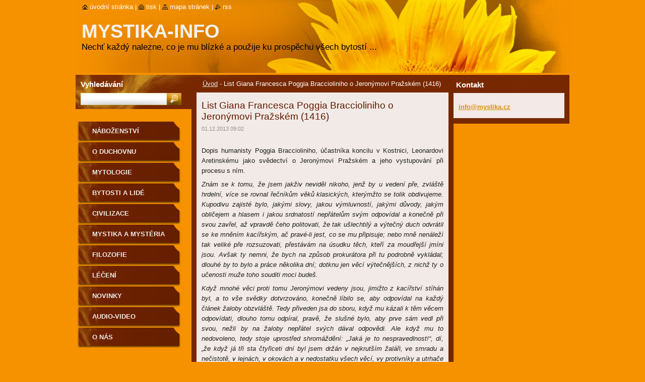

--- FILE ---
content_type: text/html; charset=UTF-8
request_url: https://www.mystika.info/news/list-giana-francesca-poggia-braccioliniho-o-jeronymovi-prazskem-1416/
body_size: 12799
content:
<!--[if lte IE 9]><!DOCTYPE HTML PUBLIC "-//W3C//DTD HTML 4.01 Transitional//EN" "https://www.w3.org/TR/html4/loose.dtd"><![endif]-->
<!DOCTYPE html>
<!--[if IE]><html class="ie" lang="cs"><![endif]-->
<!--[if gt IE 9]><!--> 
<html lang="cs">
<!--<![endif]-->
  <head>
    <!--[if lt IE 8]><meta http-equiv="X-UA-Compatible" content="IE=EmulateIE7"><![endif]--><!--[if IE 8]><meta http-equiv="X-UA-Compatible" content="IE=EmulateIE8"><![endif]--><!--[if IE 9]><meta http-equiv="X-UA-Compatible" content="IE=EmulateIE9"><![endif]-->
    <base href="https://www.mystika.info/">
  <meta charset="utf-8">
  <meta name="description" content="">
  <meta name="keywords" content="">
  <meta name="generator" content="Webnode">
  <meta name="apple-mobile-web-app-capable" content="yes">
  <meta name="apple-mobile-web-app-status-bar-style" content="black">
  <meta name="format-detection" content="telephone=no">
    <link rel="icon" type="image/svg+xml" href="/favicon.svg" sizes="any">  <link rel="icon" type="image/svg+xml" href="/favicon16.svg" sizes="16x16">  <link rel="icon" href="/favicon.ico">  <link rel="stylesheet" href="https://www.mystika.info/wysiwyg/system.style.css">
<link rel="canonical" href="https://www.mystika.info/news/list-giana-francesca-poggia-braccioliniho-o-jeronymovi-prazskem-1416/">
<script type="text/javascript">(function(i,s,o,g,r,a,m){i['GoogleAnalyticsObject']=r;i[r]=i[r]||function(){
			(i[r].q=i[r].q||[]).push(arguments)},i[r].l=1*new Date();a=s.createElement(o),
			m=s.getElementsByTagName(o)[0];a.async=1;a.src=g;m.parentNode.insertBefore(a,m)
			})(window,document,'script','//www.google-analytics.com/analytics.js','ga');ga('create', 'UA-797705-6', 'auto',{"name":"wnd_header"});ga('wnd_header.set', 'dimension1', 'W1');ga('wnd_header.set', 'anonymizeIp', true);ga('wnd_header.send', 'pageview');var pageTrackerAllTrackEvent=function(category,action,opt_label,opt_value){ga('send', 'event', category, action, opt_label, opt_value)};</script>
<!--[if lte IE 9]><style type="text/css">.cke_skin_webnode iframe {vertical-align: baseline !important;}</style><![endif]-->
    <title>List Giana Francesca Poggia Braccioliniho o Jeronýmovi Pražském (1416) :: Mystika-info</title>
    <meta name="robots" content="index, follow">
    <meta name="googlebot" content="index, follow">   
    <link href="/css/style.css" rel="stylesheet" type="text/css" media="screen,projection,handheld,tv">
    <link href="https://d11bh4d8fhuq47.cloudfront.net/_system/skins/v9/50000535/css/print.css" rel="stylesheet" type="text/css" media="print">
    <script type="text/javascript" src="https://d11bh4d8fhuq47.cloudfront.net/_system/skins/v9/50000535/js/functions.js"></script>
    <!--[if IE]>
			<script type="text/javascript" src="https://d11bh4d8fhuq47.cloudfront.net/_system/skins/v9/50000535/js/functions-ie.js"></script>
		<![endif]-->
		<!--[if IE 6]>
      <script type="text/javascript" src="https://d11bh4d8fhuq47.cloudfront.net/_system/skins/v9/50000535/js/png.js"></script>
			<script type="text/javascript">
        DD_belatedPNG.fix('.menu li a, .menu li a:hover, .menu li.selected a, .menu li.activeSelected a, .menu li.open a, .menu li.open a:hover, .menu .level1 li a, .menu .level1 li a:hover, .menu .level1 li.selected a, .menu .level1 li.activeSelected a, .menu .level1 li.open a, .menu .level1 li.open a:hover, .menu .level1 .level2 li a, .menu .level1 .level2 li a:hover, .menu .level1 .level2 li.selected a, .menu .level1 .level2 li.activeSelected a, #sidebar .boxTitle, #sidebar .boxContent, #sidebar .boxBottom, #right .boxTitle, #right .boxContent, #right .boxBottom');
        DD_belatedPNG.fixPNG('.menu li a, .menu li a:hover, .menu li.selected a, .menu li.activeSelected a, .menu li.open a, .menu li.open a:hover, .menu .level1 li a, .menu .level1 li a:hover, .menu .level1 li.selected a, .menu .level1 li.activeSelected a, .menu .level1 li.open a, .menu .level1 li.open a:hover, .menu .level1 .level2 li a, .menu .level1 .level2 li a:hover, .menu .level1 .level2 li.selected a, .menu .level1 .level2 li.activeSelected a, #sidebar .boxTitle, #sidebar .boxContent, #sidebar .boxBottom, #right .boxTitle, #right .boxContent, #right .boxBottom');
      </script> 
    <![endif]-->
  
				<script type="text/javascript">
				/* <![CDATA[ */
					
					if (typeof(RS_CFG) == 'undefined') RS_CFG = new Array();
					RS_CFG['staticServers'] = new Array('https://d11bh4d8fhuq47.cloudfront.net/');
					RS_CFG['skinServers'] = new Array('https://d11bh4d8fhuq47.cloudfront.net/');
					RS_CFG['filesPath'] = 'https://www.mystika.info/_files/';
					RS_CFG['filesAWSS3Path'] = 'https://f16c0e3553.clvaw-cdnwnd.com/f25051b6d6b1ad04034bf207dc2f2114/';
					RS_CFG['lbClose'] = 'Zavřít';
					RS_CFG['skin'] = 'default';
					if (!RS_CFG['labels']) RS_CFG['labels'] = new Array();
					RS_CFG['systemName'] = 'Webnode';
						
					RS_CFG['responsiveLayout'] = 0;
					RS_CFG['mobileDevice'] = 0;
					RS_CFG['labels']['copyPasteSource'] = 'Více zde:';
					
				/* ]]> */
				</script><script type="text/javascript" src="https://d11bh4d8fhuq47.cloudfront.net/_system/client/js/compressed/frontend.package.1-3-108.js?ph=f16c0e3553"></script><style type="text/css">#lostPasswordLink a, .formSuffixLinks a {color: inherit !important;}</style></head>  
  
  <body> 
  
    <div id="body_bg">
      <div id="site_bg">
      
        <div id="site">
        
          <!-- HEADER -->
          <div id="header">    
            <div class="illustration">
              <div id="logozone">               
                <div id="logo"><a href="home/" title="Přejít na úvodní stránku."><span id="rbcSystemIdentifierLogo">Mystika-info</span></a></div>         
                <p id="moto"><span id="rbcCompanySlogan" class="rbcNoStyleSpan">   Nechť každý nalezne, co je mu blízké a použije ku prospěchu všech bytostí ...</span></p>
              </div>              
              <img src="https://f16c0e3553.clvaw-cdnwnd.com/f25051b6d6b1ad04034bf207dc2f2114/200000400-4c74c4d6fd/50000000.png?ph=f16c0e3553" width="986" height="145" alt="">            </div>         
          </div>
          <!-- /HEADER -->
          
          <div class="cleaner"><!-- / --></div>
          
          <!-- MAIN -->
          <div id="main">
          
            <div id="content">             
              <div id="contentBoxs">       
       
                <!-- NAVIGATOR -->                
                <div id="pageNavigator" class="rbcContentBlock">                        <div id="navigator">           <a class="navFirstPage" href="/home/">Úvod</a>      <span><span> - </span></span>          <span id="navCurrentPage">List Giana Francesca Poggia Braccioliniho o Jeronýmovi Pražském (1416)</span>                 </div>              </div>                
                <!-- /NAVIGATOR --> 
                  
                <div class="cleaner"><!-- / --></div>                  
                
                <!-- MAIN CONTENT -->                
                

		
		
		  <div class="box">
        <div class="boxTitle"><h1>List Giana Francesca Poggia Braccioliniho o Jeronýmovi Pražském (1416)</h1></div>
        <div class="boxContent">
          <div class="contentBox"> 
        
            <div class="articleTime"><ins>01.12.2013 09:02</ins></div>
  		      					 
            <div class="articleDetail">    
              									
              <p>&nbsp;</p>
<p style="text-align: justify;">Dopis humanisty Poggia Braccioliniho, účastníka koncilu v Kostnici, Leonardovi Aretinskému jako svědectví o Jeronýmovi Pražském a jeho vystupování při procesu s ním.</p>
<p style="text-align: justify;"><em>Znám se k tomu, že jsem jakživ neviděl nikoho, jenž by u vedení pře, zvláště hrdelní, více se rovnal řečníkům věků klasických, kterýmžto se tolik obdivujeme. Kupodivu zajisté bylo, jakými slovy, jakou výmluvností, jakými důvody, jakým obličejem a hlasem i jakou srdnatostí nepřátelům svým odpovídal a konečně při svou zavřel, až vpravdě čeho politovati, že tak ušlechtilý a výtečný duch odvrátil se ke mněním kacířským, ač pravé-li jest, co se mu připisuje; nebo mně nenáleží tak veliké pře rozsuzovati, přestávám na úsudku těch, kteří za moudřejší jmíni jsou. Avšak ty nemni, že bych na způsob prokurátora při tu podrobně vykládal; dlouhé by to bylo a práce několika dní; dotknu jen věcí výtečnějších, z nichž ty o učenosti muže toho souditi moci budeš.</em></p>
<p style="text-align: justify;"><em>Když mnohé věci proti tomu Jeronýmovi vedeny jsou, jimižto z kacířství stíhán byl, a to vše svědky dotvrzováno, konečně líbilo se, aby odpovídal na každý článek žaloby obzvláště. Tedy přiveden jsa do sboru, když mu kázali k těm věcem odpovídati, dlouho tomu odpíral, pravě, že slušné bylo, aby prve sám vedl při svou, nežli by na žaloby nepřátel svých dával odpovědi. Ale když mu to nedovoleno, tedy stoje uprostřed shromáždění: „Jaká je to nespravedlnost!“, dí, „že když já tři sta čtyřiceti dní byl jsem držán v nejkrutším žaláři, ve smradu a nečistotě, v lejnách, v okovách a v nedostatku všech věcí, vy protivníky a utrhače mé vždycky jste slyšeli, a mne nyní ani jediné hodinky slyšeti nechcete! Z toho bezpochyby jde, že když jste jim propůjčovali ucha svého a oni v tak dlouhém času mne k vám osočovali co kacíře, nepřítele víry, protivníka duchovenstva, mně pak nelze brániti se, vy v myslech svých prve odsoudili jste mne co nešlechetníka, nežli jste, jaký jsem, poznati mohli. Avšak i vy lidé jste, a ne bohové, ne věčně žijící, ale smrtelní; klesati, blouditi, mýliti se, oklamáni a svedeni býti můžete jako jiní lidé. Zde praví se býti pohromadě světla světa, zde mužové oboru zemského nejmoudřejší; protož tím více starati se máte, abyste ničeho všetečně, ničeho nerozvážlivě, ničeho nespravedlivě před se nebrali a nečinili. Jáť jsem arci chatrný človíček, o jehožto nyní život běží, aniž pro sebe mluvím, věda, že umříti mám: ale nehodné zdá se mi, aby moudrost tolika mužů měla co ukládati o mně mimo právo, což by ne tak skutkem jako příkladem na budoucí časy ke škodě bylo.“ Tyto a jiné mnohé věci krásně a ozdobně mluvil, ačkoli nejedni hřmotem a reptáním řeč mu přetrhovali.</em></p>
<p style="text-align: justify;"><em>Konečně na tom zavříno jest, aby na bludy, ježto mu se připisovaly, odpovídal; potom aby volně mluviti mohl, což by chtěl. Čteni tedy jsou z pulpitu kusové žaloby, každý zvláště, a svědectvím dotvrzováni, pak tázán byl, má-li co tomu na odpor. K víře nepodobné jest, jak moudré a chytré dával odpovědi, jak mocnými důvody se hájil; nikdy ničehož nepropověděl, což by na dobrého muže neslušelo; takže smýšlel-li tak u víře skutečně, jak slovy vyznával, žádná hodná příčina netoliko smrti, ale ani nejmenšího provinění na něm nalezena býti nemohla. Všecky žaloby, a což proti němu vedeno bylo, pravil býti nepravé, křivé a od nenávistníků jeho smyšlené. Mezi jinými když naň čteno bylo, že byl utrhač stolice apoštolské, odbojník biskupa římského, protivník kardinálů, vrah prelátů a knězstva, nepřítel náboženství křesťanského, tedy povstav a ruce vzhůru spjav, žalostným hlasem zvolal: „Kam se nyní obrátiti mám, velební otcové? čí pomoci žádat budu? koho za milost prositi? ku komu se uteku? zdali k vám? Avšak ti protivníci moji odvrátili srdce i mysli vaše od zachování mého, tvrdíce, že jsem ouhlavním nepřítelem všech těch, ježto mne souditi mají. Domněliť se arci, by pak i to, co proti mně smyslili, lehké býti se zdálo, avšak že vy nálezem svým utlačíte obecného všech vraha i odbojníka, jakéhož mne oni nepravě a lživě býti praví. Takž tedy uvěříte-li slovům jejich, veta bude po živobytí mém.“ Mnohých žertem odbyl, jiných štiplavě dotekl, mnohé často ve smutné věci ke smíchu přivedl, šprýmuje na jejich žaloby a důtky. Když ho tázali, co by smýšlel o velebné svátosti, vece: „Předtím chléb, při posvěcování a potom pravé tělo Kristovo a ostatek podle obecné víry.“ Tu ozval se kdosi: „Však praví, žes ty řekl, že i po posvěcení zůstává chléb.“ „U pekaře, arci!“ tak mu odpověděl. Kohosi z řeholy kazatelské, když tuze naň dotíral, okřikl: „Mlč ty pokrytče!“ Jinému na svědomí své přísahajícímu vece: „Toť jest nejjistější cesta k oklamání.“ Jednoho zas ouhlavního nepřítele svého nikdy nejmenoval jinak nežli psem aneb oslem. Ale že pro množství žalob a důležitost věci ta pře toho dne ku konci dovésti se nemohla, odložena jest do dne třetího.</em></p>
<p style="text-align: justify;"><em>Když pak toho dne (26. máje) důvodové všech vin na něj čteni a mnohými svědky dojišťováni byli, on vstav dí: „Poněvadž jste tak bedlivě poslouchali nepřátel mých, slušné jest, abyste již mne také mluviti nechajíce dobromyslně slyšeli.“ A když mu to dopuštěno, ačkoli ve hlučném odporu mnohých, tu on od boha počav prosil jest, aby mu shůry dáno bylo té mysli a té výmluvnosti, která by sloužila ku prospěchu a spasení duše jeho. Potom takto mluvil: „Vímť, osvícení mužové, že bylo mnoho výborných lidí, kteří trpěti musili, čehož nikdy ctnostmi svými nezasluhovali, byvše stiženi svědky lživými a odsouzeni nepravými soudy.“ A začav od Sokratesa, vypravoval, kterak nespravedlivě od svých odsouzen byl, aniž že ujíti chtěl, jakkoli dobře moha, jen aby jiným odjal strach dvou věcí, které lidem býti se zdají nejkrutší, žaláře totiž a smrti; potom dotekl Platónova vězení, Anaxagorova utíkaní, Zenónova mučení a jiných množství pohanů nepravého odsouzení; připomenul Rutiliovo vyhnanství a nehodnou smrt Boëthia i jiných, kteréž sám Boëthius vyčítá. Odtud obrátiv se ku příkladům lidu židovského, předně jmenoval Mojžíše, vysvoboditele a zákonodárce národu svého, kterak časté od svých úkory trpěti musel, jako by svůdce byl a hánce lidu; přivedl Josefa, jehožto bratří ze závisti prodali a pán pro podezření cizoložstva do žaláře uvrhl; Isaiáše, Daniele a téměř všecky svaté proroky, kteří jakožto rouhači boží a buřiči křivě osočeni a odsouzeni bývali; též soud nad Susannou a nad jinými, ježto byvše muži nejšlechetnější, nespravedlivými odsudky zahynuli. Potom přistoupil ku příkladům sv. Jana Křtitele i samého Krista, spasitele našeho, o nichž dobře vědomo jest, že svědky a soudci křivými na smrt připraveni jsou; takž i sv. Štěpán od sboru kněžského byl zavražděn, apoštolové pak všickni na smrt odsouzeni, ne jako dobří, ale jako buřiči lidu, tupitelé bohů a páchatelé nešlechetností. Jest ovšem nenáležité, aby kněz kněze odsoudil nespravedlivě, avšak to že přihodilo se; ještě neslušnější jest, aby toho sbor kněžský se dopustil, než i toho příklady dovedl; nejnepravější ale věc jest, aby celá koncilia to činila, však i to že stalo se, dokázal. Vše to vypravoval ozdobně a s velikým všech napnutím. A že všecka podstata pře jeho na svědcích záležela, mnohými důvody ukázal, že žádnému z těch svědků nemělo věřeno býti, poněvadž jsou proti němu ne z pravdy, ale z nepřízně, zlobivosti a závisti svědčili; oznámil i příčiny záští toho, takže nemnoho chybělo k ouplnému všech přesvědčení; bylyť zajisté tak pravdě podobny, že kdyby nejednalo se o víru, bylo by svědectví těch jen lehce váženo. Pohnuli se všickni v srdcích svých a k milosti se nachýlili. Neb i toho doložil, že sám přišel dobrovolně ke sboru, aby se tu očistil; oznámil o životu a obcování svém, plném šlechetnosti a ctnosti; předložil, kterak i mezi starými přiházelo se mužům tytýž nejučenějším, že rozdílně smýšleli ve věcech víry, ne ku podvrácení jejímu, ale k vyzkoumání pravdy; tak i Augustin a Jeroným nesrovnávali se, netoliko rozdílně, ale i na odpor sobě smýšlejíce, avšak beze všeho podezření kacířství.</em></p>
<p style="text-align: justify;"><em>Očekávali všichni, že buďto se očistí, odvolaje bludy, aneb vinen se dá, milosti žádaje: on však ani ke bludům přiznati se chtěje, ani k odvolání křivých nářků cizích chuť míti se pravě, konečně dal se do vychvalování Jana Husa, předtím na oheň odsouzeného, tvrdě o něm, že byl muž dobrý, spravedlivý, svatý a té smrti nehodný. O sobě také pověděl, že hotov byl jakoukoli smrt podniknouti myslí zmužilou a stálou, ustoupiti nepřátelům svým a svědkům oněm tak nestydatě lhoucím, kteříž ale někdy před bohem, jehož oklamati nelze, počet vydají z toho, co svědčili. Velikou nad ním lítost měli všichni okolostojící; byliť žádostivi zachovati při hrdle muže tak výtečného, by jen sám dobře byl smýšleti chtěl. Ale on stále trvaje na svém, zdál se zoumysla po smrti toužiti vždy chvále Jana Husa a tvrdě, že nic nesmyslil scestného proti církvi boží, ale že kázal proti neřádům knězstva, proti jejich pýše, nádhernosti a skvostnosti; nebo kdež nadání a statkové zádušní náleželi prvé chudým a pohostinným lidem, potom pak na stavení a opravy chrámů obráceni býti měli, za neslušné pokládal dobrý ten muž, že se rozptylovali na nevěstky a kuběny, na kvasy a hody, na chování psů a koní, na drahá i skvostná roucha a jiné věci náboženství Kristovu nepříslušné. V tom pak dokázal největšího vtipu, že když řeč jeho přetrhována byla křiky rozličnými a mnozí mu odmlouvali, stíhajíce slova jeho, žádnému neodpustil, aby ho nedotekl, ale nade všemi se mstě, všecky buďto zastyděti se aneb umlknouti přinutil. Když se hluk rozmáhal ve sboru, sám se pozamlčev, někdy zástupy z toho káral; potom přece řeč svou konal, žádaje a prose proboha, aby ho nechali mluviti, poněvadž ho potom více slyšeti nemají; nikdy se hřmotem ustrašiti nedal, jsa mysli pevné a neohrožené. Ten pak byl předivný důvod jeho paměti, že tři sta čtyřiceti dní seděl ve hloubi věže smrduté a tmavé, na kteréžto vězení tvrdost sám naříkal, pravě, že jakož na statečného muže náleží, ne proto si stěžoval, že nehodné věci trpěl, ale že se divil takové proti sobě nelidskosti; v tom zajisté nic netoliko čísti, ale ani viděti nemohl, ať nic nedím o sklíčení ducha, ježto ho každodenně trápiti musilo a všecku paměť z něho vyraziti mohlo: však on tolik vysoce učených a moudrých mužů k své při za svědky přivedl, tolik svatých doktorů církve k utvrzení svého smyslu připomenul, že by toho příliš bylo, i kdyby po ten veškeren čas v největší prázdnosti, v největším pokoji s učenými studiemi byl se obíral. Řeč jeho libá, prostranná i zvučná byla, s jakýmsi důstojenstvím hnutí řečnického, jak v objevení hněvu, tak i v hýbaní k lítosti, kteréžto však ani nehledal, ani dojíti sobě nežádal. Stálť neohrožený a smělý, smrtí netoliko pohrdaje, ale jí žádostiv jsa; řekl by, že jest druhý Kato. Ó, muže věčné lidské paměti hodného! Nechválím, jestliže co proti řádům církevním smyslil; obdivuji se jeho učení, mnohých věcí známosti, výmluvnosti, líbeznosti v řeči a bystrotě v odpovídaní: ale bojím se, že vše to jemu k záhubě od přírody propůjčeno bylo.</em></p>
<p style="text-align: justify;"><em>Potom dán mu čas k rozmyslu a ku pokání za dva dni. Mezitím navštěvovali ho mnozí muži vysoce učení, aby jím hnuli od smyslu jeho; šel také kardinál florentinský k němu, aby ho navedl na cestu pravou. Ale když neustupně zastával bludy své konečně (v 21tém valném posezení sboru, dne 30. máje) odsouzen jest za kacíře a ohněm spálen. S jasným čelem a veselou tváří šel ke smrti, nelekaje se ani ohně, ani muk, ani zahynutí. Nikdy žádný ze stoiků nepodstoupil smrti tak stálou myslí a srdcem zmužilým, jako tento jí žádati se zdál. Když přišel na popraviště, sám se svlekl z šatů, a padnul na kolena, modlil se před kolem, k němuž nahý přivázán byl mokrými provazy a řetězem; potom obložili ho dřívím ne drobným, ale obhroublým až do prsou, slámy mezi ně nakladše. Jakž dříví hořeti počalo, jal se zpívati píseň, kterouž mu sotva oheň a dým přetrhl. To pak bylo největší znamení stálosti mysli, že když kat zezadu chtěl zapáliti oheň, aby ho neviděl, on „sem přistup,“ dí, „a zapal přede mnou; neb bychť se bál ohně tvého, byl bych sem se nedostal.“ Tímto způsobem zahynul muž nadmíru znamenitý. Díval jsem se na skonání jeho, spatřil jsem vše, co se dálo. Buďto že nevěra, nebo neústupnost u příčině byla, věru muž ten umřel vždy co pravý filosof!</em></p>
<p>&nbsp;</p>
      								      		
              					
              <div class="cleaner"><!-- / --></div>
              
              
              					
              <div class="cleaner"><!-- / --></div>
              
              <div class="rbcBookmarks"><div id="rbcBookmarks200006586"></div></div>
		<script type="text/javascript">
			/* <![CDATA[ */
			Event.observe(window, 'load', function(){
				var bookmarks = '<div style=\"float:left;\"><div style=\"float:left;\"><iframe src=\"//www.facebook.com/plugins/like.php?href=https://www.mystika.info/news/list-giana-francesca-poggia-braccioliniho-o-jeronymovi-prazskem-1416/&amp;send=false&amp;layout=button_count&amp;width=155&amp;show_faces=false&amp;action=like&amp;colorscheme=light&amp;font&amp;height=21&amp;appId=397846014145828&amp;locale=cs_CZ\" scrolling=\"no\" frameborder=\"0\" style=\"border:none; overflow:hidden; width:155px; height:21px; position:relative; top:1px;\" allowtransparency=\"true\"></iframe></div><div style=\"float:left;\"><a href=\"https://twitter.com/share\" class=\"twitter-share-button\" data-count=\"horizontal\" data-via=\"webnode\" data-lang=\"en\">Tweet</a></div><script type=\"text/javascript\">(function() {var po = document.createElement(\'script\'); po.type = \'text/javascript\'; po.async = true;po.src = \'//platform.twitter.com/widgets.js\';var s = document.getElementsByTagName(\'script\')[0]; s.parentNode.insertBefore(po, s);})();'+'<'+'/scr'+'ipt></div> <div class=\"addthis_toolbox addthis_default_style\" style=\"float:left;\"><a class=\"addthis_counter addthis_pill_style\"></a></div> <script type=\"text/javascript\">(function() {var po = document.createElement(\'script\'); po.type = \'text/javascript\'; po.async = true;po.src = \'https://s7.addthis.com/js/250/addthis_widget.js#pubid=webnode\';var s = document.getElementsByTagName(\'script\')[0]; s.parentNode.insertBefore(po, s);})();'+'<'+'/scr'+'ipt><div style=\"clear:both;\"></div>';
				$('rbcBookmarks200006586').innerHTML = bookmarks;
				bookmarks.evalScripts();
			});
			/* ]]> */
		</script>
		      
                        
              <div class="cleaner"><!-- / --></div>  			
              
              <div class="back"><a href="archive/news/">Zpět</a></div>
                      
            </div>
        
          </div>
        </div>
        <div class="boxBottom"><!-- / --></div>
      </div>
      
			
		
		  <div class="cleaner"><!-- / --></div>

		                       
                <!-- /MAIN CONTENT -->             
                   
              </div>               
              <div id="contentBottom"><!-- / --></div>                           
            </div>
            
            <!-- SIDEBAR -->
            <div id="sidebar">
              <div id="sidebarContent">
              
                <!-- MENU -->
                


      <div id="menuzone">

		<ul class="menu">
	<li class="first">
  
      <a href="/nabozenstvi/">
    
      Náboženství
      
  </a>
  
  </li>
	<li>
  
      <a href="/o-duchovnu/">
    
      O duchovnu
      
  </a>
  
  </li>
	<li>
  
      <a href="/mytologie-/">
    
      Mytologie
      
  </a>
  
  </li>
	<li>
  
      <a href="/bytosti/">
    
      Bytosti a lidé
      
  </a>
  
  </li>
	<li>
  
      <a href="/civilizace/">
    
      Civilizace
      
  </a>
  
  </li>
	<li>
  
      <a href="/mystika-a-mysteria/">
    
      Mystika a mystéria
      
  </a>
  
  </li>
	<li>
  
      <a href="/filozofie/">
    
      Filozofie
      
  </a>
  
  </li>
	<li>
  
      <a href="/leceni/">
    
      Léčení
      
  </a>
  
  </li>
	<li>
  
      <a href="/novinky/">
    
      Novinky
      
  </a>
  
  </li>
	<li>
  
      <a href="/audio-video/">
    
      Audio-Video
      
  </a>
  
  </li>
	<li class="last">
  
      <a href="/o-nas/">
    
      O nás
      
  </a>
  
  </li>
</ul>

      </div>

					       
                <!-- /MENU -->
                
                <div class="cleaner"><!-- / --></div>
                
                <!-- SIDEBAR CONTENT -->                         
                          
                                                     
                <!-- /SIDEBAR CONTENT -->
              
              </div>
            </div>            
            <!-- /SIDEBAR -->
            
            <!-- RIGHT CONTENT -->
            <div id="right">
              <div id="rightContent">
              
                <!-- CONTACT -->                
                
          
      <div id="contact">
        <div id="contactTitle"><h2>Kontakt</h2></div>
          <div id="contactContent">
          
		

      <p class="name"></p>
                  
      
      
	
	    <p class="email"><a href="&#109;&#97;&#105;&#108;&#116;&#111;:&#105;&#110;&#102;&#111;&#64;&#109;&#121;&#115;&#116;&#105;&#107;&#97;&#46;&#99;&#122;"><span id="rbcContactEmail">&#105;&#110;&#102;&#111;&#64;&#109;&#121;&#115;&#116;&#105;&#107;&#97;&#46;&#99;&#122;</span></a></p>

	        

		
        
          </div>
        <div id="contactBottom"><!-- / --></div>
      </div>
      
      <div class="cleaner"><!-- / --></div>

					                 
                <!-- /CONTACT -->               
                
                          
                           
              </div>
            </div>  
            <!-- /RIGHT CONTENT -->            
            
            <hr class="cleaner">
            
            <!-- SEARCH BOX -->
            
        
      <div id="searchBox">

		<form action="/search/" method="get" id="fulltextSearch">
		
		    <label for="fulltextSearchText">Vyhledávání</label>
		    <div class="cleaner"><!-- / --></div>
		    
      	<input type="text" id="fulltextSearchText" name="text">
      	<input type="image" id="fulltextSubmit" src="https://d11bh4d8fhuq47.cloudfront.net/_system/skins/v9/50000535/img/search_btn.jpg" alt="Hledat">

		</form>


      </div>
      
      <div class="cleaner"><!-- / --></div>

		            <!-- SEARCH BOX -->
                      
          </div>
          <!-- /MAIN -->
          
          <!-- QUICK LINKS -->
          <table id="quickLinks">
            <tr><td>
              <div id="links">
                <p>
                  <span class="homepage"><a href="home/" title="Přejít na úvodní stránku.">Úvodní stránka</a></span>
                  <span class="separator"> | </span>
                  <span class="print"><a href="#" onclick="window.print(); return false;" title="Vytisknout stránku">Tisk</a></span>
                  <span class="separator"> | </span>
                  <span class="sitemap"><a href="/sitemap/" title="Přejít na mapu stránek.">Mapa stránek</a></span>
                  <span class="separator"> | </span>
                  <span class="rss"><a href="/rss/" title="RSS kanály">RSS</a></span>
                </p>  
              </div>
            </td><td>
              <div class="lang"><div id="languageSelect"></div>			</div>
            </td></tr>
          </table>
          <!-- /QUICK LINKS -->
        
        </div>
        
        <!-- FOOTER -->
        <div id="footer">
          <div id="footerLeft"><span id="rbcFooterText" class="rbcNoStyleSpan">© 2014 Všechna práva vyhrazena.</span></div>            
          <div id="footerRight"><span class="rbcSignatureText">Vytvořeno službou <a href="https://www.webnode.cz?utm_source=brand&amp;utm_medium=footer&amp;utm_campaign=premium" rel="nofollow" >Webnode</a></span></div>   
        </div>
        <!-- /FOOTER -->
        
      </div>
    </div>

    <script type="text/javascript">
		/* <![CDATA[ */

			RubicusFrontendIns.addObserver
			({

				onContentChange: function ()
        {
          RubicusFrontendIns.faqInit('faq', 'answerBlock');
          
          box_maximizing();
        },

				onStartSlideshow: function()
				{
					$('slideshowControl').innerHTML	= '<span>Pozastavit prezentaci<'+'/span>';
					$('slideshowControl').title			= 'Pozastavit automatické procházení obrázků';
					$('slideshowControl').onclick		= RubicusFrontendIns.stopSlideshow.bind(RubicusFrontendIns);
				},

				onStopSlideshow: function()
				{
					$('slideshowControl').innerHTML	= '<span>Spustit prezentaci<'+'/span>';
					$('slideshowControl').title			= 'Spustit automatické procházení obrázků';
					$('slideshowControl').onclick		= RubicusFrontendIns.startSlideshow.bind(RubicusFrontendIns);
				},

				onShowImage: function()
				{
					if (RubicusFrontendIns.isSlideshowMode())
					{
						$('slideshowControl').innerHTML	= '<span>Pozastavit prezentaci<'+'/span>';
						$('slideshowControl').title			= 'Pozastavit automatické procházení obrázků';
						$('slideshowControl').onclick		= RubicusFrontendIns.stopSlideshow.bind(RubicusFrontendIns);
					}
				}

			 });
       
        RubicusFrontendIns.faqInit('faq', 'answerBlock'); 
        
        box_maximizing();
        		          
			  RubicusFrontendIns.addFileToPreload('https://d11bh4d8fhuq47.cloudfront.net/_system/skins/v9/50000535/img/loading.gif');
			  RubicusFrontendIns.addFileToPreload('https://d11bh4d8fhuq47.cloudfront.net/_system/skins/v9/50000535/img/menu_active.png');
			  RubicusFrontendIns.addFileToPreload('https://d11bh4d8fhuq47.cloudfront.net/_system/skins/v9/50000535/img/menu_hover.png');
			  RubicusFrontendIns.addFileToPreload('https://d11bh4d8fhuq47.cloudfront.net/_system/skins/v9/50000535/img/menu_open.png');
			  RubicusFrontendIns.addFileToPreload('https://d11bh4d8fhuq47.cloudfront.net/_system/skins/v9/50000535/img/submenu2_hover.png');
			  
			  RubicusFrontendIns.addFileToPreload('https://d11bh4d8fhuq47.cloudfront.net/_system/skins/v9/50000535/img/submenu_active.png');
			  RubicusFrontendIns.addFileToPreload('https://d11bh4d8fhuq47.cloudfront.net/_system/skins/v9/50000535/img/submenu_hover.png');			  
			  RubicusFrontendIns.addFileToPreload('https://d11bh4d8fhuq47.cloudfront.net/_system/skins/v9/50000535/img/submenu_open.png');
			  
			  
			  
  		/* ]]> */
  	 </script>
  
  <div id="rbcFooterHtml"></div><script type="text/javascript">var keenTrackerCmsTrackEvent=function(id){if(typeof _jsTracker=="undefined" || !_jsTracker){return false;};try{var name=_keenEvents[id];var keenEvent={user:{u:_keenData.u,p:_keenData.p,lc:_keenData.lc,t:_keenData.t},action:{identifier:id,name:name,category:'cms',platform:'WND1',version:'2.1.157'},browser:{url:location.href,ua:navigator.userAgent,referer_url:document.referrer,resolution:screen.width+'x'+screen.height,ip:'18.118.147.5'}};_jsTracker.jsonpSubmit('PROD',keenEvent,function(err,res){});}catch(err){console.log(err)};};</script></body>
</html>